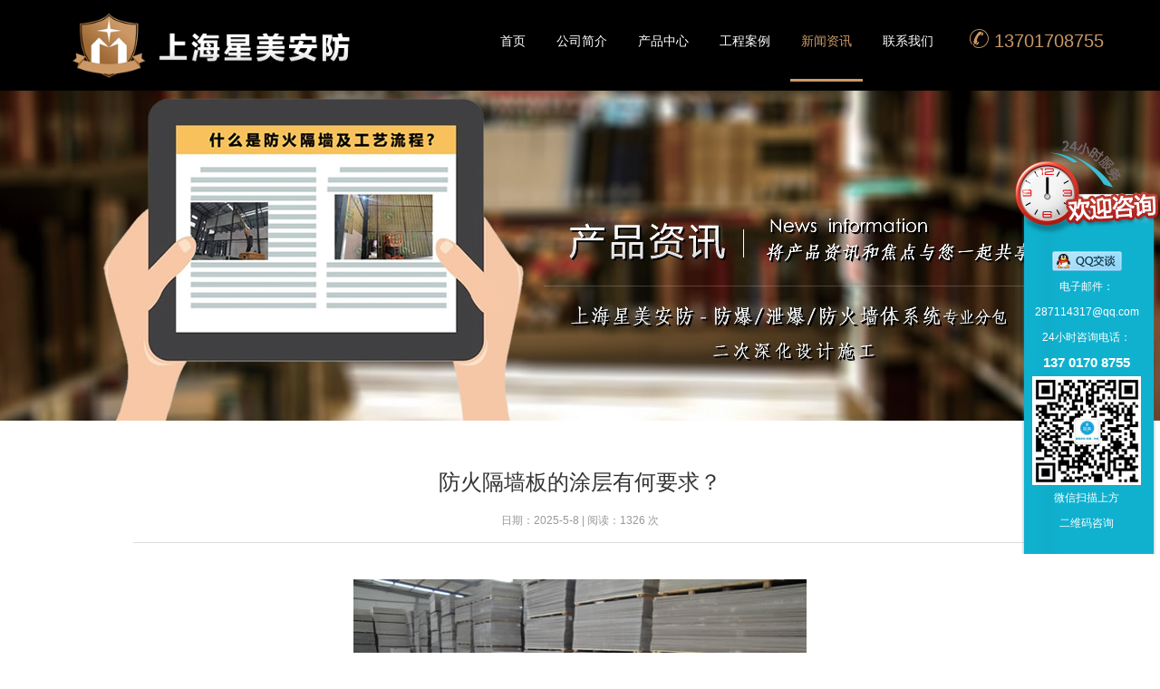

--- FILE ---
content_type: text/html
request_url: https://www.shanghaixingmei.com/Newsview.asp?-128.html
body_size: 4450
content:
<!DOCTYPE html>
<html lang="zh-CN">
<head>
<meta charset="gb2312">
<meta http-equiv="X-UA-Compatible" content="IE=edge,chrome=1">
<meta name="viewport" content="width=device-width, initial-scale=1.0, user-scalable=no">
<meta http-equiv="Cache-Control" content="no-transform" />
<meta http-equiv="Cache-Control" content="no-siteapp" />
<title>防火隔墙板的涂层有何要求？-上海星美安防工程有限公司</title>
<Meta name="Keywords" Content="防火隔墙板的涂层有何要求">
<Meta name="description" content="防火隔墙板的涂层是钢板抵抗大气和环境腐蚀的重要屏障和体现建筑色彩艺术的重要手段，建筑常用的彩色涂层种类有聚酯涂料、有机硅改性聚酯涂料、聚偏氟乙烯涂料等。">
<link rel="stylesheet" href="skin/css/bootstrap.min.css">
<link rel="stylesheet" href="skin/css/animate.min.css">
<link rel="stylesheet" href="skin/css/style.css">
</head>
	<body id="moar">
		<header class="navbar navbar-default navbar-fixed-top" role="navigation">
<div class="container"><div class="navbar-header"><button type="button" class="navbar-toggle" data-toggle="collapse" data-target=".navbar-collapse"> <span class="sr-only">Toggle navigation</span> <span class="icon-bar"></span> <span class="icon-bar"></span> <span class="icon-bar"></span> </button>
<h1 class="logo"><a class="navbar-brand" href="https://www.shanghaixingmei.com/">星美安防</a></h1></div>
<nav class="collapse navbar-right navbar-collapse" role="navigation">
<ul class="list-inline navbar-nav">
<li ><a href="https://www.shanghaixingmei.com/">首页</a></li>
<li ><a href="https://www.shanghaixingmei.com/AboutUs.asp">公司简介</a></li>
<li ><a href="https://www.shanghaixingmei.com/Product.asp">产品中心</a></li>
<li ><a href="https://www.shanghaixingmei.com/Case.asp">工程案例</a></li>
<li class="hover"><a href="https://www.shanghaixingmei.com/News.asp">新闻资讯</a></li>
<!--<li ><a href="https://www.shanghaixingmei.com/Qualifications.asp">企业资质</a></li>-->
<li ><a href="https://www.shanghaixingmei.com/ContactUs.asp">联系我们</a></li>
<li class="tel visible-lg-inline-block"><a><span class="icon-page-lianxi"></span> 13701708755</a></li>
</ul></nav></div></header>

		<!--end-->
		<section class="banner">
			<div class="banner-page" style="background-image:url(skin/images/news.jpg)"><img src="skin/images/banner-height-page.gif" class="center-block" alt="" /></div>
		</section>
		<!--end-->
		<section class="sx-jianju">
			<div class="container">
				<div class="row">
					<div class="col-xs-12 col-sm-12 col-md-10 col-lg-10 col-lg-offset-1 col-md-offset-1">
						<article class="content text-left">
<header class="text-center"><h2 class="title">防火隔墙板的涂层有何要求？</h2>
<p class="info">日期：2025-5-8 | 阅读：<span id="hits">1326</span> 次</p></header>
<p><p style="text-align:center;">
	<img src="../UpImgFile/2018/1-%E9%98%B2%E7%81%AB%E9%9A%94%E5%A2%99/i-1%E9%98%B2%E7%81%AB%E9%9A%94%E5%A2%99.jpg" alt="防火隔墙板" /> 
</p>
<p>
	&nbsp; &nbsp; &nbsp;<a href="https://www.shanghaixingmei.com/" target="_blank">防火隔墙</a>板在房屋建造上是经常可以使用到的，在这里说说关于防火隔墙板的涂层有哪些要求。<br />
&nbsp; &nbsp; &nbsp;防火隔墙板的涂层是钢板抵抗大气和环境腐蚀的重要屏障和体现建筑色彩艺术的重要手段，建筑常用的彩色涂层种类有聚酯涂料、有机硅改性聚酯涂料、聚偏氟乙烯涂料等。选择涂料的种类要根据用途、成型工艺、使用环境介质预期使用寿命、成本等因素来考虑，如气候、腐蚀性或化学介质、湿度等。目前较多使用的聚酯涂层彩板，它具有良好的综合室外耐久性和涂膜性，中等程度化学品性能，成品中等，一般配环氧涂料底漆，有良好的附着力。有特殊要求的重要建筑可采用聚偏非乙烯彩板，它具有最佳的室外耐久性、良好的柔韧性、涂料中选用耐久的颜料，可有良好的保色性能，但是价格较高。
</p></p>
<ul class="list-page"></ul>
							<hr>
							<!--end-->
							<div class="mulu">
								<p class="b-m-none" align="center">
<A  href=?-129.html title=上一条新闻><span class=icon-pre></span></a>
                            <a class="ml" href="News.asp" title="返回目录"><span class="icon-ml"></span></a>
                            <A  href=?-127.html title=下一条新闻><span class=icon-next></span></a>
 </p></div></article>
					</div>
				</div>
			</div>
		</section>
		<!--end-->
<footer class="foot text-center"><div class="addess"><div class="container"><div class="row">
						<div class="col-xs-12 col-sm-4 col-md-4 col-lg-4">
							<dl class="dl-horizontal list-unstyled">
								<dt><span class="icon-foot-addess"></span></dt>
								<dd><h3>中国&middot;上海市</h3>
									<p>嘉定区封周路655号14幢201室J</p></dd></dl></div>
						<div class="col-xs-12 col-sm-4 col-md-4 col-lg-4">
							<dl class="dl-horizontal list-unstyled">
								<dt><span class="icon-foot-tel"></span></dt>
								<dd><h3>24小时服务</h3><p>137 0170 8755</p></dd></dl></div>
						<div class="col-xs-12 col-sm-4 col-md-4 col-lg-4">
							<dl class="dl-horizontal list-unstyled">
								<dt><span class="icon-goutong"></span></dt>
								<dd><h3><a>电子邮箱：</a></h3><p>287114317@qq.com</p></dd></dl></div></div></div></div>
			<div class="copy container"><ul class="list-inline menu-kj list-paddingleft-2">
<li><a href="https://www.shanghaixingmei.com/AboutUs.asp">公司简介</a></li>
<li><a href="https://www.shanghaixingmei.com/Product.asp">产品中心</a></li>
<li><a href="https://www.shanghaixingmei.com/Case.asp">工程案例</a></li>
<li><a href="https://www.shanghaixingmei.com/News.asp">新闻资讯</a></li>
<li><a href="https://www.shanghaixingmei.com/Qualifications.asp">企业资质</a></li>
<li><a href="https://www.shanghaixingmei.com/ContactUs.asp">联系我们</a></li>
<li><a href="https://www.shanghaixingmei.com/sitemap.asp" target="_blank" title="">网站地图</a></li><li><a href="https://www.shanghaixingmei.com/sitemap.txt" target="_blank" title="">sitemap</a></li>
<li><a href="https://www.shanghaixingmei.com/">返回首页</a></li></ul>
				<p>Copyright &copy; 2019-2023 上海星美安防工程有限公司 版权所有 <span class="hidden-xs"> <a href="http://www.beian.miit.gov.cn" target="_blank" rel="nofollow">沪ICP备19046745号-1</a></span> Powered by <a href="http://www.a0511.cn/" target="_blank" rel="nofollow">a0511.cn</a><br>
                本站关键词：<a href="https://www.shanghaixingmei.com/">防爆墙</a>，<a href="https://www.shanghaixingmei.com/">泄爆墙</a>，<a href="https://www.shanghaixingmei.com/">抗爆墙</a>，<a href="https://www.shanghaixingmei.com/">4小时防火墙</a>，星美安防专注二次深化设计施工厂家 
<font color="#FF0000">本站总访问量：1421335 次</font></p>
				<ul class="list-inline kjcd"><img src="skin/images/erweima.png"><br>微信扫描上方二维码咨询</ul>
				<div class="well hidden-xs"> <div style="width:300px;margin:0 auto; padding:2px 0;"><a target="_blank" rel="nofollow" href="http://www.beian.gov.cn/portal/registerSystemInfo?recordcode=31011402008228" style="display:inline-block;text-decoration:none;height:20px;line-height:20px;"><img src="备案编号图标.png" style="float:left;"/><p style="float:left;height:20px;line-height:20px;margin: 0px 0px 0px 5px; color:#939393;">沪公网安备 31011402008228号</p></a></div></div>
				<div class="modal fade" id="foot-weixin" tabindex="-1" role="dialog" aria-labelledby="myweixin" aria-hidden="true">
					<div class="modal-dialog">
						<div class="modal-content text-center"><div class="modal-header">
								<button type="button" class="close" data-dismiss="modal"><span aria-hidden="true">&times;</span><span class="sr-only">Close</span></button>
								<h4 class="modal-title" id="myweixin">微信扫一扫，关注我们</h4></div>
							<div class="modal-body"> <img src="skin/images/weixin-pic.jpg" alt="微信公众号" />
								<p>打开微信，使用扫一扫即可关注我们。</p></div></div></div></div></div></footer>
		<!--end-->
<ul class="list-unstyled kefu visible-xs-block">
<li class="visible-xs-inline-block"><a href="tel:13701708755" title="拨打电话"><span class="icon-page-lianxi"></span></a></li>
<li><a class="gt" href="sms:13701708755" title="在线沟通" target="_blank"><span class="icon-goutong"></span></a></li>
<li><a id="top" class="top" href="javascript:;" title="回顶部"><span class="icon-top"></span></a></li></ul>
<!--end-->
<div class="myqqnone">
<div id="QQFloat" class="iqq">
<div style="height:104px;"><img src="skin/images/31_13699719401510.png" width="162" height="104"></div>
<div class="iqq1"><a target="_blank" href="http://wpa.qq.com/msgrd?v=3&amp;uin=287114317&amp;site=qq&amp;menu=yes" rel="nofollow"><img src="skin/images/qq.jpg" width="77" height="22" alt="QQ在线客服"></a><br />
电子邮件：<br />287114317@qq.com
<br /> 24小时咨询电话：<br />
<span>137 0170 8755</span><br /> 
<img src="skin/images/erweima.png" width="120" /><br />微信扫描上方<br />二维码咨询</div></div></div>
 <script type="text/javascript" src="QQ.js"></script>  
		<!--end-->
		<script src="skin/js/jquery.min.js"></script>
		<script src="skin/js/wow.min.js"></script>
		<script src="skin/js/base.js"></script>
		<script src="skin/js/sdcms.hits.js"></script>
		<script src="skin/js/bootstrap.min.js"></script>
		<script>
			wow = new WOW({
				animateClass: 'animated',
				offset: 100
			});
			wow.init();
			document.getElementById('moar').onclick = function() {
				var section = document.createElement('section');
				section.className = 'section--purple wow fadeInDown';
				this.parentNode.insertBefore(section, this);
			};
		</script>
		<script src="skin/js/fastclick.min.js"></script>
        <script type="text/javascript" src="skin/js/xm.js"></script>
	</body>
</html>

--- FILE ---
content_type: text/css
request_url: https://www.shanghaixingmei.com/skin/css/style.css
body_size: 9169
content:
@charset "UTF-8";
/*定义全局*/
li{ list-style:none;}
{margin:0;padding:0;}
body {
	margin: 0;
	padding: 0;
	font: 14px/200% "Hiragino Sans GB", \5FAE\8F6F\96C5\9ED1, Arial, Helvetica;
	color: #666;
	background-color: #fff
}
/*定义链接*/
a, a:link {
	color: #333;
	text-decoration: none
}
a:visited {
	color: #333
}
a:hover, a:focus {
	color: #c96;
	text-decoration: underline;
	outline: none;
	-moz-outline: none
}
a:active {
	color: #f30
}
/*定义表单*/
input, textarea {
	outline: none;
	-moz-outline: none
}
/*定义标题*/
h1, h2, h3, h4, h5, h6 {
	color: #333;
	font-weight: 500;
	line-height: 150%
}
/*定义图片*/
img {
	padding: 0;
	margin: 0;
	border: 0
}
img {
	height: auto;
	max-width: 100%;
	margin-left: auto;
	margin-right: auto
}
/*定义延迟*/
.news .dl-horizontal, .about .shuju figure, .case figure a figcaption, .comment-respond #submit, .banner p, .process figcaption, .kefu, .packages .tc-box, .navbar-brand, .navbar-default, .transition, .huodong, *:link, *:visited, *:hover, *:active, *:focus {
	-webkit-transition: all .2s linear;
	-moz-transition: all .2s linear;
	-o-transition: all .2s linear;
	transition: all .2s linear
}
/*定义背景通屏*/
.parallax {
	background-attachment: fixed!important;
	-webkit-transition: none;
	-moz-transition: none;
	-o-transition: none;
	transition: none
}
/*yanchi*/
.yanchi-1 {
	animation-delay: 0.1s
}
.yanchi-2 {
	animation-delay: 0.2s
}
.yanchi-3 {
	animation-delay: 0.3s
}
.yanchi-4 {
	animation-delay: 0.4s
}
.case .row div:nth-child(1) {
	animation-delay: 0.1s
}
.case .row div:nth-child(2) {
	animation-delay: 0.2s
}
.case .row div:nth-child(3) {
	animation-delay: 0.3s
}
.case .row div:nth-child(4) {
	animation-delay: 0.1s
}
.case .row div:nth-child(5) {
	animation-delay: 0.2s
}
.case .row div:nth-child(6) {
	animation-delay: 0.3s
}
.case .row div:nth-child(7) {
	animation-delay: 0.1s
}
.case .row div:nth-child(8) {
	animation-delay: 0.2s
}
.case .row div:nth-child(9) {
	animation-delay: 0.3s
}
.case .row div:nth-child(10) {
	animation-delay: 0.1s
}
.case .row div:nth-child(11) {
	animation-delay: 0.2s
}
.case .row div:nth-child(12) {
	animation-delay: 0.3s
}
.kehu .row figure:nth-child(1) {
	animation-delay: 0.1s
}
.kehu .row figure:nth-child(2) {
	animation-delay: 0.2s
}
.kehu .row figure:nth-child(3) {
	animation-delay: 0.3s
}
.kehu .row figure:nth-child(4) {
	animation-delay: 0.4s
}
.kehu .row figure:nth-child(5) {
	animation-delay: 0.5s
}
.kehu .row figure:nth-child(6) {
	animation-delay: 0.6s
}
.kehu .row figure:nth-child(7) {
	animation-delay: 0.1s
}
.kehu .row figure:nth-child(8) {
	animation-delay: 0.2s
}
.kehu .row figure:nth-child(9) {
	animation-delay: 0.3s
}
.kehu .row figure:nth-child(10) {
	animation-delay: 0.4s
}
.kehu .row figure:nth-child(11) {
	animation-delay: 0.5s
}
.kehu .row figure:nth-child(12) {
	animation-delay: 0.6s
}
.youshi .row div:nth-child(1) {
	animation-delay: 0.1s
}
.youshi .row div:nth-child(2) {
	animation-delay: 0.2s
}
.youshi .row div:nth-child(3) {
	animation-delay: 0.3s
}
.youshi .row div:nth-child(4) {
	animation-delay: 0.1s
}
.youshi .row div:nth-child(5) {
	animation-delay: 0.2s
}
.youshi .row div:nth-child(6) {
	animation-delay: 0.3s
}
.shuju div:nth-child(1) {
	animation-delay: 0.1s
}
.shuju div:nth-child(2) {
	animation-delay: 0.2s
}
.shuju div:nth-child(3) {
	animation-delay: 0.3s
}
.shuju div:nth-child(4) {
	animation-delay: 0.4s
}
.tixi .row div:nth-child(1) {
	animation-delay: 0.1s
}
.tixi .row div:nth-child(2) {
	animation-delay: 0.2s
}
.tixi .row div:nth-child(3) {
	animation-delay: 0.3s
}
.tixi .row div:nth-child(4) {
	animation-delay: 0.4s
}
.tixi .row div:nth-child(5) {
	animation-delay: 0.5s
}
.tixi .row div:nth-child(6) {
	animation-delay: 0.6s
}
.tixi .row div:nth-child(7) {
	animation-delay: 0.1s
}
.tixi .row div:nth-child(8) {
	animation-delay: 0.2s
}
.tixi .row div:nth-child(9) {
	animation-delay: 0.3s
}
.tixi .row div:nth-child(10) {
	animation-delay: 0.4s
}
.tixi .row div:nth-child(11) {
	animation-delay: 0.5s
}
.tixi .row div:nth-child(12) {
	animation-delay: 0.6s
}
.news .row div:nth-child(1) {
	animation-delay: 0.1s
}
.news .row div:nth-child(2) {
	animation-delay: 0.2s
}
.news .row div:nth-child(3) {
	animation-delay: 0.3s
}
.news .row div:nth-child(4) {
	animation-delay: 0.1s
}
.news .row div:nth-child(5) {
	animation-delay: 0.2s
}
.news .row div:nth-child(6) {
	animation-delay: 0.3s
}
.news .row div:nth-child(7) {
	animation-delay: 0.1s
}
.news .row div:nth-child(8) {
	animation-delay: 0.2s
}
.news .row div:nth-child(9) {
	animation-delay: 0.3s
}
.news .row div:nth-child(10) {
	animation-delay: 0.1s
}
.news .row div:nth-child(11) {
	animation-delay: 0.2s
}
.news .row div:nth-child(12) {
	animation-delay: 0.3s
}
.design div:nth-child(1) {
	animation-delay: 0.1s
}
.design div:nth-child(2) {
	animation-delay: 0.2s
}
.design div:nth-child(3) {
	animation-delay: 0.1s
}
.design div:nth-child(4) {
	animation-delay: 0.2s
}
.design div:nth-child(5) {
	animation-delay: 0.1s
}
.design div:nth-child(6) {
	animation-delay: 0.2s
}
.design div:nth-child(7) {
	animation-delay: 0.1s
}
.design div:nth-child(8) {
	animation-delay: 0.2s
}
/*gray*/
.grayscale {
	filter: url("data:image/svg+xml;utf8,<svg xmlns='http://www.w3.org/2000/svg'><filter id='grayscale'><feColorMatrix type='matrix' values='0.3333 0.3333 0.3333 0 0 0.3333 0.3333 0.3333 0 0 0.3333 0.3333 0.3333 0 0 0 0 0 1 0'/></filter></svg>#grayscale"); /* IE 6-9 */
	filter: gray;
	-webkit-filter: grayscale(100%);
}
.grayscale.grayscale-fade {
	-webkit-transition: -webkit-filter .5s;
}
.grayscale.grayscale-fade:hover {
	-webkit-filter: grayscale(0%);
	filter: none;
}
.grayscale-replaced.grayscale-fade svg {
	opacity: 1;
	-webkit-transition: opacity .5s ease;
	transition: opacity .5s ease;
}
.grayscale-replaced.grayscale-fade:hover svg {
	opacity: 0;
}
/*文本选择*/
::-moz-selection {
background:#c96;
color:#fff
}
::selection {
	background: #c96;
	color: #fff
}
/*背景固定*/
.pingpu-bg {
	background: no-repeat center top fixed;
	background-size: cover;
	-webkit-background-size: cover;
	-moz-background-size: cover;
	-o-background-size: cover;
	position: relative
}
.pingpu-bg {
	min-width: 1140px
}
.fixed {
	background-attachment: fixed
}
/*placeholder*/
::-webkit-input-placeholder, :-moz-placeholder, ::-moz-placeholder, :-ms-input-placeholder {
color:#ccc;
font-size:12px
}
/*内外补*/
.t-m-10 {
	margin-top: 10px
}
.t-m-20 {
	margin-top: 20px
}
.t-m-30 {
	margin-top: 30px
}
.t-m-40 {
	margin-top: 40px
}
.t-m-50 {
	margin-top: 50px
}
.t-m-60 {
	margin-top: 60px
}
.t-m-70 {
	margin-top: 70px
}
.b-m-10 {
	margin-bottom: 10px
}
.b-m-20 {
	margin-bottom: 20px
}
.b-m-30 {
	margin-bottom: 30px
}
.b-m-40 {
	margin-bottom: 40px
}
.b-m-50 {
	margin-bottom: 50px
}
.b-m-60 {
	margin-bottom: 60px
}
.b-m-70 {
	margin-bottom: 70px
}
.l-m-10 {
	margin-left: 10px
}
.l-m-20 {
	margin-left: 20px
}
.l-m-30 {
	margin-left: 30px
}
.l-m-40 {
	margin-left: 40px
}
.l-m-50 {
	margin-left: 50px
}
.l-m-60 {
	margin-left: 60px
}
.l-m-70 {
	margin-left: 70px
}
.r-m-10 {
	margin-right: 10px
}
.r-m-20 {
	margin-right: 20px
}
.r-m-30 {
	margin-right: 30px
}
.r-m-40 {
	margin-right: 40px
}
.r-m-50 {
	margin-right: 50px
}
.r-m-60 {
	margin-right: 60px
}
.r-m-70 {
	margin-right: 70px
}
.t-p-10 {
	padding-top: 10px
}
.t-p-20 {
	padding-top: 20px
}
.t-p-30 {
	padding-top: 30px
}
.t-p-40 {
	padding-top: 40px
}
.t-p-50 {
	padding-top: 50px
}
.t-p-60 {
	padding-top: 60px
}
.t-p-70 {
	padding-top: 70px
}
.b-p-10 {
	padding-bottom: 10px
}
.b-p-20 {
	padding-bottom: 20px
}
.b-p-30 {
	padding-bottom: 30px
}
.b-p-40 {
	padding-bottom: 40px
}
.b-p-50 {
	padding-bottom: 50px
}
.b-p-60 {
	padding-bottom: 60px
}
.b-p-70 {
	padding-bottom: 70px
}
.l-p-10 {
	padding-left: 10px
}
.l-p-20 {
	padding-left: 20px
}
.l-p-30 {
	padding-left: 30px
}
.l-p-40 {
	padding-left: 40px
}
.l-p-50 {
	padding-left: 50px
}
.l-p-60 {
	padding-left: 60px
}
.l-p-70 {
	padding-left: 70px
}
.r-p-10 {
	padding-right: 10px
}
.r-p-20 {
	padding-right: 20px
}
.r-p-30 {
	padding-right: 30px
}
.r-p-40 {
	padding-right: 40px
}
.r-p-50 {
	padding-right: 50px
}
.r-p-60 {
	padding-right: 60px
}
.r-p-70 {
	padding-right: 70px
}
.p-none {
	padding: 0
}
.m-none {
	margin: 0
}
.t-p-none {
	padding-top: 0
}
.b-p-none {
	padding-bottom: 0
}
.l-p-none {
	padding-left: 0
}
.r-p-none {
	padding-right: 0
}
.t-m-none {
	margin-top: 0
}
.b-m-none {
	margin-bottom: 0
}
.l-m-none {
	margin-left: 0
}
.r-m-none {
	margin-right: 0
}
/*清除内外补*/
.p-none {
	padding: 0!important
}
.m-none {
	margin: 0!important
}
.t-p-none {
	padding-top: 0!important
}
.b-p-none {
	padding-bottom: 0!important
}
.l-p-none {
	padding-left: 0!important
}
.r-p-none {
	padding-right: 0!important
}
.t-m-none {
	margin-top: 0!important
}
.b-m-none {
	margin-bottom: 0!important
}
.l-m-none {
	margin-left: 0!important
}
.r-m-none {
	margin-right: 0!important
}
/*ul-horizontal*/
@media (min-width:768px) {
.ul-horizontal li.left {
	float: left;
	width: 160px;
	overflow: hidden;
	clear: left;
	text-align: right;
	text-overflow: ellipsis;
	white-space: nowrap
}
.ul-horizontal li.right {
	margin-left: 190px
}
}
.ul-horizontal li.left, .ul-horizontal li.right {
	line-height: 250%
}
.ul-horizontal li.right:after, .ul-horizontal li.right:before {
	display: table;
	content: " "
}
.ul-horizontal li.right:after {
	clear: both
}
/*fonts*/
@font-face {
	font-family: 'icomoon';
	src: url('../fonts/icomoon.eot');
	src: url('../fonts/icomoon.eot') format('embedded-opentype'), url('../fonts/icomoon.ttf') format('truetype'), url('../fonts/icomoon.woff') format('woff'), url('../fonts/icomoon.svg') format('svg');
	font-weight: normal;
	font-style: normal
}
[class^="icon-"], [class*=" icon-"] {
font-family: 'icomoon' !important;
speak: none;
font-style: normal;
font-weight: normal;
font-variant: normal;
text-transform: none;
line-height: 1;
-webkit-font-smoothing: antialiased;
-moz-osx-font-smoothing: grayscale
}
.icon-more:before {
	content: "\e900"
}
.icon-office:before {
	content: "\e901"
}
.icon-ruanzhuang:before {
	content: "\e902"
}
.icon-ruodian:before {
	content: "\e903"
}
.icon-xiaofang:before {
	content: "\e904"
}
.icon-page-guanyu:before {
	content: "\e905"
}
.icon-page-lianxi:before {
	content: "\e906"
}
.icon-page-xitong:before {
	content: "\e907"
}
.icon-page-youshi:before {
	content: "\e908"
}
.icon-ml:before {
	content: "\e909"
}
.icon-next:before {
	content: "\e90a"
}
.icon-pre:before {
	content: "\e90b"
}
.icon-cailliao:before {
	content: "\e90c"
}
.icon-chengben:before {
	content: "\e90d"
}
.icon-fengshui:before {
	content: "\e90e"
}
.icon-foot-addess:before {
	content: "\e90f"
}
.icon-foot-map:before {
	content: "\e910"
}
.icon-foot-tel:before {
	content: "\e911"
}
.icon-goutong:before {
	content: "\e912"
}
.icon-qq:before {
	content: "\e913"
}
.icon-sheji:before {
	content: "\e914"
}
.icon-shouji:before {
	content: "\e915"
}
.icon-top:before {
	content: "\e916"
}
.icon-tuandui:before {
	content: "\e917"
}
.icon-weibo:before {
	content: "\e918"
}
.icon-weixin:before {
	content: "\e919"
}
.icon-yzspt:before {
	content: "\e91a"
}
.icon-zhaoming:before {
	content: "\e91b"
}
.icon-zhiliang:before {
	content: "\e91c"
}
.icon-sq:before {
	content: "\e91d"
}
/*全局标签*/
.red {
	color: #f66!important
}
.blue {
	color: #c96!important
}
.green {
	color: #089500!important
}
.font-12 {
	font-size: 12px!important
}
hr {
	margin: 30px 0;
	border: 0;
	border-top: 1px solid #ddd
}
hr.small {
	margin: 15px 0
}
hr.big {
	margin: 40px 0
}
.nowrap {
	white-space: nowrap;
	text-overflow: ellipsis;
	overflow: hidden;
	display: block
}
ul li p, ol li p {
	display: inline-block;
	margin: 0
}
/*home-title*/
.home-title {
	margin-bottom: 40px
}
.home-title.small {
	margin-bottom: 20px
}
@media (max-width:767px) {
.home-title {
	margin-bottom: 20px
}
}
.h-h2 {
	font-size: 24px;
	color: #333;
	line-height: 150%;
	margin: 0;
	padding: 0 20px
}
@media (min-width:767px) {
.h-h2:after, .h-h2:before {
	display: inline-block;
	height: 1px;
	background-color: #ddd;
	padding: 0;
	content: "";
	width: 100px;
	margin: 10px 15px
}
}
.m-sm, .m-sm2 {
	font-size: 12px;
	line-height: 150%;
	padding: 0 20px;
	margin-top: 5px;
	margin-bottom: 15px;
	text-transform : uppercase;
	color: #999
}
.m-sm-white, .m-sm-white2 {
	font-size: 12px;
	line-height: 150%;
	padding: 0 20px;
	margin-top: 5px;
	margin-bottom: 15px;
	text-transform : uppercase;
	color: #999
}
.m-sm2, .m-sm-white2 {
	font-size: 14px
}
/*.m-sm2 {font-size:16px;line-height:150%;padding:5px 20px 0 20px;text-transform : uppercase;color: #c96}*/
.h-h2-white {
	font-size: 24px;
	color: #fff;
	line-height: 150%;
	margin: 0;
	padding: 0 20px
}
@media (min-width:767px) {
.h-h2-white:after, .h-h2-white:before {
	display: inline-block;
	height: 1px;
	background-color: rgba(255,255,255,0.30);
	padding: 0;
	content: "";
	width: 100px;
	margin: 10px 15px
}
}
/*sx-jianju*/
.sx-jianju {
	padding-top: 50px;
	padding-bottom: 55px
}
.sx-jianju.x {
	padding-top: 40px;
	padding-bottom: 45px
}
@media (max-width:767px) {
.sx-jianju {
	padding-top: 40px;
	padding-bottom: 35px
}
}
/*menu*/
.menu-kj li+li::before {
	padding: 0 12px 0 2px;
	color: #ccc;
	content: "|\00a0"
}
.menu-kj li a {
	color: #666
}
.menu-kj li a:hover, .menu-kj li.active a {
	text-decoration: underline;
	color: #c96
}
.menu-kj2 {
	margin-bottom: 60px
}
.menu-kj2 li {
	padding: 0 15px
}
.menu-kj2 li a {
	font-size: 14px;
	color: #666
}
.menu-kj2 li a:hover {
	color: #c96
}
.menu-kj2 li.active a {
	display: block;
	color: #fff;
	background-color: #c96;
	padding: 3px 15px 1px 15px
}
.menu-kj2 li.hover a {
	display: block;
	background-color: #eee;
	padding: 3px 15px 1px 15px
}
/*btn*/
a.btn-center, a.btn-center-white {
	text-align: center;
	font-size: 12px;
	padding: 4px 50px 2px 50px;
	margin: 10px 10px 0 10px;
	color: #c96;
	border: 1px solid #c96;
	display: inline-block
}
a.btn-center-white {
	background-color: #c96;
	color: #fff;
	border: 1px solid rgba(255,255,255,0.50)
}
a.btn-center:hover, a.btn-center-white:hover, a.btn-center.hover {
	background-color: #c96;
	border: 1px solid #c96;
	color: #fff;
	text-decoration: none
}
a.btn-center-white:hover {
	border: 1px solid #fff
}
@media (max-width:767px) {
a.btn-center {
	margin: 15px 10px 0 10px;
	padding: 4px 20px 2px 20px
}
}
/*header*/
.navbar-default {
	padding: 0;
	background-color: #000;
	border-bottom: 0px solid rgba(255,255,255,0);
	-webkit-transition: all .25s linear;
	-moz-transition: all .25s linear;
	-o-transition: all .25s linear;
	transition: all .25s linear;
	-webkit-box-shadow: 0 0 10px rgba(0, 0, 0, .1);
	box-shadow: 0 0 10px rgba(0, 0, 0, .1)
}
.navbar-default .navbar-toggle:hover {
	background-color: #fff
}
.navbar {
	margin-bottom: 0;
	max-height: 100px
}
@media (max-width:767px) {
.navbar, .navbar .navbar-header {
	margin-bottom: 0;
	max-height: 100px
}
}
/*logo*/
.logo {
	margin: 0;
	padding: 0;
	display: inline-block
}
.navbar-brand {
	width: 380px;
	height: 100px;
	background: url(../images/logo-new.png) no-repeat center top;
	background-size: auto 80px;
	text-indent: -9999px;
	overflow: hidden;
	display: block;
	font-size: 14px;
	padding: 0 0px;
	margin: 13px 0
}
.navbar-brand {
	margin-left: 0 !important
}
@media (max-width:767px) {
.navbar-brand {
	width: 305px;
	height: 100px;
	background-image: url(../images/logo-new.png);
	background-size: auto 55px
}
.navbar-default .navbar-toggle {
	padding: 4px;
	margin-top: 14px;
	margin-bottom: 0;
	border-color: #ccc
}
.navbar-default .navbar-toggle:hover {
	background: transparent
}
.navbar-default .navbar-toggle .icon-bar {
	background-color: #ccc
}
}
/*nav*/
.navbar-default .navbar-nav li {
	position: relative;
	margin: 0 5px;
	padding-right: 0;
	padding-left: 0
}
.navbar-default .navbar-nav li.tel {
	margin-left: 10px; 
}
.navbar-default .navbar-nav li.tel span {
	font-size: 22px
}
.navbar-default .navbar-nav li.tel a {
	color: #c96; font-size:20px;
}
.navbar-default .navbar-nav li a:before {
	display: block;
	content: '';
	width: 0;
	transition: .2s;
	-webkit-transition: .2s;
	-moz-transition: .2s;
	-ms-transition: .2s;
	-o-transition: .2s;
	height: 100%;
	position: absolute;
	top: 0;
	left: 0;
	border-bottom: 3px solid #c96;
	z-index: -1
}
.navbar-default .navbar-nav li a:hover:before {
	width: 100%
}
.navbar-default .navbar-nav li.hover a:before {
	width: 100%;
	border-bottom: 3px solid #c96
}
.navbar-default .navbar-nav li a {
	font-size: 14px;
	line-height: 90px;
	display: block;
	padding: 0;
	margin: 0 12px;
	color: #fff
}
@media (max-width:1000px) {
.navbar-default .navbar-nav li a {
	margin: 0 50px
}
}
.navbar-default .navbar-nav li a:hover, .navbar-default .navbar-nav li.hover a {
	text-decoration: none;
	color: #c96;
	background-color: rgba(255,255,255,0)
}
@media (max-width:767px) {
.navbar-default .navbar-nav {
	float: inherit !important
}
.navbar-default .navbar-nav li {
	display: block
}
.navbar-default .navbar-nav li a {;
	padding: 0;
	color: #fff !important;
	line-height: 50px;
	text-decoration: none;
	border-bottom: 1px solid hsla(0,0%,100%,0.20)
}
.navbar-default .navbar-collapse {
	background-color: #c96;
	border-width: 0
}
}
/*owl-carousel.2.2.1.css*/
div.owl-stage-outer.owl-height {
	height: 100%!important
}
.owl-carousel {
	display: none;
	width: 100%;
	-webkit-tap-highlight-color: transparent;
	position: relative;
	z-index: 1
}
.owl-carousel .owl-stage {
	position: relative;
	-ms-touch-action: pan-Y;
	-moz-backface-visibility: hidden
}
.owl-carousel .owl-stage:after {
	content: ".";
	display: block;
	clear: both;
	visibility: hidden;
	line-height: 0;
	height: 0
}
.owl-carousel .owl-stage-outer {
	position: relative;
	overflow: hidden;
	-webkit-transform: translate3d(0, 0, 0)
}
.owl-carousel .owl-item, .owl-carousel .owl-wrapper {
	-webkit-backface-visibility: hidden;
	-moz-backface-visibility: hidden;
	-ms-backface-visibility: hidden;
	-webkit-transform: translate3d(0, 0, 0);
	-moz-transform: translate3d(0, 0, 0);
	-ms-transform: translate3d(0, 0, 0)
}
.owl-carousel .owl-item {
	position: relative;
	min-height: 1px;
	float: left;
	-webkit-backface-visibility: hidden;
	-webkit-tap-highlight-color: transparent;
	-webkit-touch-callout: none
}
.owl-carousel .owl-item img {
	display: block;
	max-width: 100%;
}
.owl-carousel .owl-dots.disabled, .owl-carousel .owl-nav.disabled {
	display: none
}
.owl-carousel .owl-dot, .owl-carousel .owl-nav .owl-next, .owl-carousel .owl-nav .owl-prev {
	cursor: pointer;
	cursor: hand;
	-webkit-user-select: none;
	-khtml-user-select: none;
	-moz-user-select: none;
	-ms-user-select: none;
	user-select: none
}
.owl-carousel.owl-loaded {
	display: block
}
.owl-carousel.owl-loading {
	opacity: 0;
	display: block
}
.owl-carousel.owl-hidden {
	opacity: 0
}
.owl-carousel.owl-refresh .owl-item {
	visibility: hidden
}
.owl-carousel.owl-drag .owl-item {
	-webkit-user-select: none;
	-moz-user-select: none;
	-ms-user-select: none;
	user-select: none
}
.owl-carousel.owl-grab {
	cursor: move;
	cursor: grab
}
.owl-carousel.owl-rtl {
	direction: rtl
}
.owl-carousel.owl-rtl .owl-item {
	float: right
}
.no-js .owl-carousel {
	display: block
}
.owl-carousel .animated {
	animation-duration: 1s;
	animation-fill-mode: both
}
.owl-carousel .owl-animated-in {
	z-index: 0
}
.owl-carousel .owl-animated-out {
	z-index: 1
}
.owl-carousel .fadeOut {
	animation-name: fadeOut
}
@keyframes fadeOut {
0% {
opacity:1
}
to {
	opacity: 0
}
}
.owl-height {
	transition: height .5s ease-in-out
}
.owl-carousel .owl-item .owl-lazy {
	opacity: 0;
	transition: opacity .4s ease
}
.owl-carousel .owl-item img.owl-lazy {
	transform-style: preserve-3d
}
.owl-carousel .owl-video-wrapper {
	position: relative;
	height: 100%;
	background: #000
}
.owl-carousel .owl-video-play-icon {
	position: absolute;
	height: 5pc;
	width: 5pc;
	left: 50%;
	top: 50%;
	margin-left: -40px;
	margin-top: -40px;
	background: url(../images/owl.video.play.png) no-repeat;
	cursor: pointer;
	z-index: 1;
	-webkit-backface-visibility: hidden;
	transition: transform .1s ease
}
.owl-carousel .owl-video-play-icon:hover {
	transform: scale(1.3, 1.3)
}
.owl-carousel .owl-video-playing .owl-video-play-icon, .owl-carousel .owl-video-playing .owl-video-tn {
	display: none
}
.owl-carousel .owl-video-tn {
	opacity: 0;
	height: 100%;
	background-position: center center;
	background-repeat: no-repeat;
	background-size: contain;
	transition: opacity .4s ease
}
.owl-carousel .owl-video-frame {
	position: relative;
	z-index: 1;
	height: 100%;
	width: 100%
}
/*owl-carousel.2.2.1.theme.css*/
.owl-theme .owl-nav {
	margin-top: 10px;
	text-align: center;
	-webkit-tap-highlight-color: transparent
}
.owl-theme .owl-nav [class*=owl-] {
	color: #FFF;
	font-size: 14px;
	margin: 5px;
	padding: 4px 7px;
	background-color: #D6D6D6;
	display: inline-block;
	cursor: pointer;
	border-radius: 3px
}
.owl-theme .owl-nav [class*=owl-]:hover {
	background-color: #869791;
	color: #FFF;
	text-decoration: none
}
.owl-theme .owl-nav .disabled {
	opacity: .5;
	cursor: default
}
.owl-theme .owl-nav.disabled+.owl-dots {
	margin-top: 10px
}
.owl-theme .owl-dots {
	text-align: center;
	-webkit-tap-highlight-color: transparent
}
.owl-theme .owl-dots .owl-dot {
	display: inline-block;
	zoom: 1
}
.owl-theme .owl-dots .owl-dot span {
	width: 10px;
	height: 10px;
	margin: 5px 7px;
	background-color: #D6D6D6;
	display: block;
	-webkit-backface-visibility: visible;
	transition: opacity .2s ease;
	border-radius: 30px
}
.owl-theme .owl-dots .owl-dot.active span, .owl-theme .owl-dots .owl-dot:hover span {
	background-color: #869791
}
/*banner*/
.banner {
	background: #111;
	margin-top: 64px
}
@media (max-width:767px) {
.banner {
	margin-top: 54px
}
}
.banner .owl-theme .item {
	background-repeat: no-repeat!important;
	background-size: auto 100%!important;
	background-position: center top!important
}
.banner .owl-theme .item img {
	padding: 0 15px
}
/*banner-prev-nav*/
.banner .owl-theme .owl-nav {
	margin-top: 0;
	text-align: center;
	-webkit-tap-highlight-color: transparent
}
.banner .owl-theme .owl-nav [class*=owl-] {
	color: #FFF;
	font-size: 14px;
	padding: 0;
	background-color: #1a1a1a;
	display: inline-block;
	cursor: pointer;
	border-radius: 50%;
	text-indent: -9999px;
	background: #1a1a1a url(../images/slider-arrow.png) 0 0 no-repeat;
	overflow: hidden;
	width: 50px;
	height: 50px;
	position: absolute;
	left: 3%;
	top: 50%;
	margin: -25px 10px 0 10px;
	filter: alpha(opacity=0);
	opacity: .0
}
@media (min-width:1200px) {
.banner .owl-theme .owl-nav [class*=owl-] {
	margin-top: -25px
}
}
.banner .owl-theme .owl-nav .owl-next {
	left: auto;
	right: 3%;
	background-position: -50px 0
}
.banner .owl-theme .owl-nav [class*=owl-]:hover {
	background-color: #000;
	color: #FFF;
	text-decoration: none
}
.banner .owl-theme:hover .owl-nav [class*=owl-] {
	filter: alpha(opacity=80);
	opacity: .8
}
.banner .owl-theme .owl-nav .disabled {
	opacity: .5;
	cursor: default
}
.banner .owl-theme .owl-nav.disabled+.owl-dots {
	margin-top: 0
}
/*banner-prev-dots*/
.banner .owl-theme .owl-dots {
	text-align: center;
	-webkit-tap-highlight-color: transparent;
	width: 100%;
	position: absolute;
	z-index: 1;
	bottom: 0;
	left: 0;
	height: 94px;
	text-align: center
}
.banner .owl-theme .owl-dots .owl-dot {
	display: inline-block;
	zoom: 1
}
.banner .owl-theme .owl-dots .owl-dot span {
	width: 40px;
	height: 2px;
	margin: 5px;
	background-color: #fff;
	display: block;
	-webkit-backface-visibility: visible;
	transition: opacity .2s ease;
	border-radius: 0
}
.banner .owl-theme .owl-dots .owl-dot.active span, .banner .owl-theme .owl-dots .owl-dot:hover span {
	background-color: #c96
}
/*banner-bc*/
.banner-bc {
	background-image: url(../images/bc.jpg);
	z-index: 9;
	height: 30px;
	background-position: center top;
	background-repeat: no-repeat;
	position: relative;
	margin-top: -30px
}
@media (max-width:767px) {
.banner .owl-theme .owl-dots {
	height: 34px
}
.banner .owl-theme .owl-nav, .banner-bc {
	display: none
}
}
/*case*/
.case {
	background-color: #222
}
.case .row figure {
	margin-bottom: 40px
}
.case figure a {
	position: relative;
	width: 100%;
	height: 100%;
	display: block;
	text-decoration: none;
	transition: All 0.2s ease-in-out;
	-webkit-transition: All 0.2s ease-in-out
}
.case figure:hover a {
	transform: scale(1.05);
	-webkit-transform: scale(1.05)
}
.case figure a figcaption {
	display: block;
	background-color: #333;
	margin: 0 auto
}
@media (min-width:1200px) {
.case figure a {
	width: 340px
}
.case.team-show figure a {
	width: auto
}
}
.case figure a figcaption h3 {
	white-space: nowrap;
	text-overflow: ellipsis;
	overflow: hidden;
	font-size: 16px;
	color: #fff;
	margin: 0;
	padding: 20px 30px 18px 30px;
	text-align: left
}
@media (max-width:767px) {
.case figure a figcaption h3 {
	padding: 20px 10px 18px 10px
}
}
.case figure a figcaption h3 span {
	display: block;
	margin-top: 5px;
	font-size: 12px;
	color: #999
}
.case figure:hover a figcaption {
	background-color: #c96
}
.case figure:hover a figcaption h3 span {
	color: #e1c6ad
}
/*kehu*/
.kehu {
	background-color: #fff
}
.kehu .row figure {
	margin-bottom: 30px
}
/*team*/
.team {
	background-color: #222
}
/*team-box*/
.team-box {
	text-align: left;
	background-color: #333;
	margin: 70px auto 60px auto
}
.team-box .owl-theme {
	margin: -30px auto
}
.team-box .owl-theme .owl-dots {
	position: absolute;
	left: 50%;
	margin-left: -100px
}
.team-box .owl-theme .owl-dots span {
	width: 40px;
	height: 2px;
	margin: 5px
}
.team-box .owl-theme .owl-dots .active span {
	background-color: #c96
}
.team-box .owl-theme .owl-nav .owl-prev, .team-box .owl-theme .owl-nav .owl-next {
	position: absolute;
	right: 0;
	bottom: -10px;
	margin-top: -25px;
	margin-right: 0;
	height: 48px;
	width: 50px;
	background-color: #c96;
	border-radius: 0;
	background-image: url(../images/slider-arrow.png);
	background-repeat: no-repeat;
	background-position: right center;
	text-indent: -9999px;
	overflow: hidden
}
.team-box .owl-theme .owl-nav .owl-prev {
	background-color: #111;
	background-position: left center;
	margin-right: 50px
}
.team-box dl {
	margin-bottom: 0
}
.team-box dt {
	max-width: 262px;
	width: 262px
}
.team-box dd {
	line-height: 200%;
	padding: 40px 60px 0 300px;
	margin-left: 0
}
.team-box dd p {
	color: #999
}
.team-box dd h3 {
	font-size: 18px;
	color: #c96;
	margin: 30px 0 15px 0
}
.team-box dd h3 a {
	color: #c96
}
.team-box dd h3 small {
	font-size: 14px;
	margin-left: 10px;
	color: #fff
}
@media (max-width:767px) {
.team-box dt {
	max-width: 100%;
	width: 100%;
	text-align: center
}
.team-box dd {
	padding: 0;
	border: 0;
	text-align: center
}
.team-box {
	margin-bottom: 70px
}
.team-box .owl-theme {
	margin-bottom: 0;
	padding-bottom: 20px
}
.team-box .owl-theme .owl-nav .owl-prev, .team-box .owl-theme .owl-nav .owl-next {
	bottom: -30px
}
}
.team-page figure a figcaption h3 small {
	color: #fff;
	font-size: 14px;
	display: block;
	margin-top: 5px
}
/*team-page*/
.team-page .team-box {
	margin: 0px auto 0px auto;
	background-color: #222
}
.team-page .team-box dl {
	margin-bottom: 40px
}
.team-page .team-box dt {
	max-width: 200px;
	width: 200px
}
.team-page .team-box dd {
	transition: All 0.2s ease-in-out;
	-webkit-transition: All 0.2s ease-in-out;
	line-height: 200%;
	padding: 10px 30px 0 240px;
	border: 1px solid #333;
	margin-left: 0
}
.team-page .team-box dd:hover {
	background-color: #111
}
@media (max-width:767px) {
.team-page .team-box dt {
	max-width: 100%;
	width: 100%;
	text-align: center
}
.team-page .team-box dd {
	padding: 0;
	border: 0;
	text-align: center
}
.team-page .team-box {
	margin-bottom: 0
}
}
/*youshi*/
.youshi {
	background-color: #fff
}
.youshi dl {
	margin: 10px 0 20px 0
}
.youshi dl dd p {
	margin-bottom: 0;
	max-height: 50px
}
.youshi dl dd {
	text-align: left;
	color: #666
}
.youshi dl dd h3 {
	color: #333;
	margin: 0 0 10px 0;
	font-size: 18px
}
.youshi dl dd h3 a {
	color: #fff
}
.youshi dl dt {
	width: 100px
}
.youshi dl dd {
	margin-left: 130px;
	line-height: 180%
}
@media (max-width:767px) {
.youshi dl dt {
	float: left
}
}
/*tixi*/
.tixi {
	background-color: #222
}
.tixi .system figure {
	margin: 0 auto;
	transition: All 0.2s ease-in-out;
	-webkit-transition: All 0.2s ease-in-out
}
@media (min-width:768px) {
.tixi .system figure {
	padding: 10px
}
}
@media (max-width:767px) {
.tixi .system figure {
	margin-bottom: 10px
}
}
.tixi .system figure:hover {
	transform: scale(1.05);
	-webkit-transform: scale(1.1)
}
.tixi .system figure span {
	font-size: 38px;
	color: #c96
}
.tixi .system figure h3 {
	font-size: 14px;
	color: #ccc;
	margin: 10px 0 0 0;
	white-space: nowrap;
	text-overflow: ellipsis;
	overflow: hidden;
	display: block
}
.tixi .system figure p {
	color: #999;
	margin: 0
}
.tixi .system figure p.ico {
	height: 72px;
	width: 72px;
	margin: 0 auto;
	margin-bottom: 5px;
	border-radius: 50%;
	color: #fff;
	padding-top: 18px;
	transition: All 0.2s ease-in-out;
	-webkit-transition: All 0.2s ease-in-out
}
.tixi .system figure:hover p.ico {
	background-color: #c96
}
.tixi .system figure:hover span {
	font-size: 36px;
	color: #fff
}
.tixi .system figure {
	transition: All 0.2s ease-in-out;
	-webkit-transition: All 0.2s ease-in-out
}
/*about*/
.about {
	background-color: #000;
	background-image: url(../images/about-bg.jpg);
	background-repeat: no-repeat;
	background-position: center top
}
.about .home-title {
	margin-bottom: 30px
}
.about p {
	color: #999; 
}
.about p.hg-4 {
	color: #ccc
}
.about .shuju {
	margin: 30px 0
}
.about .shuju figure {
	width: 140px;
	height: 140px;
	margin: 0 auto;
	border-radius: 50%;
	border: 2px solid rgba(255,255,255,0.50)
}
.about .shuju figure:hover {
	transform: scale(1.05);
	-webkit-transform: scale(1.05);
	background-color: #c96;
	border: 2px solid #c96
}
.about .shuju figure h3 {
	font-size: 20px;
	margin: 30px 0 0 0;
	color: #fff
}
.about .shuju figure:hover h3, .about .shuju figure:hover p {
	color: #fff
}
@media (max-width:767px) {
.about .shuju {
	margin: 30px 0 0 0
}
.about .shuju figure {
	margin-bottom: 20px
}
}
/*news*/
.news {
	background-color: #fff
}
.news .dl-horizontal {
	margin: 0 0 30px 0
}
.news .dl-horizontal dt {
	font-size: 20px;
	color: #c96;
	font-weight: normal;
	text-align:right;
	width: 60px;
	float: left
}
.news .dl-horizontal dt span {
	display: block;
	font-size: 12px;
	color: #ccc
}
.news .dl-horizontal dd {
	text-align: left;
	padding-left: 20px;
	margin-left: 80px;
	border-left: 1px solid #ddd
}
.news .dl-horizontal dd h3 {
	font-size: 18px;
	margin: 0 0 10px 0;
	white-space: nowrap;
	text-overflow: ellipsis;
	overflow: hidden
}
.news .dl-horizontal dd h3 a {
	color: #c96
}
.news .dl-horizontal dd h3 a:hover {
	color: #c96
}
.news .dl-horizontal dd p {
	line-height: 180%;
	margin-bottom: 0; height:70px;
	overflow: hidden;
}
@media (min-width:1200px) {
.news .dl-horizontal dd p {
	min-height: 56px
}
}
@media (min-width:319px) and (max-width:999px) {
.news .dl-horizontal {
	padding: 0 0 20px 0;
	border-bottom: 1px solid #ddd;
	margin-top: 20px;
	margin-bottom: 10px
}
.news .dl-horizontal:hover {
	background-color: transparent
}
.news .dl-horizontal dt {
	display: none
}
.news .dl-horizontal dd {
	margin-left: 0;
	border: 0;
	text-align: center
}
}
.news-page {
	background-color: transparent
}
.news-page .dl-horizontal {
	margin-bottom: 20px;
	margin-top: 20px
}
/*foot*/
.foot {
	background-color: #111;
	color: #999
}
.foot ul {
	margin: 0
}
.addess {
	transition: All 0.2s ease-in-out;
	-webkit-transition: All 0.2s ease-in-out;
	padding: 40px 0 20px 0
}
.addess .dl-horizontal {
	margin: 0 auto;
	border-right: 1px solid #333
}
@media (min-width:1199px) {
.addess .dl-horizontal {
	padding: 0 30px
}
}
.addess .row div:last-child .dl-horizontal {
	border-right: 0
}
.addess .dl-horizontal dt {
	font-size: 24px;
	width: 28px;
	text-align: left
}
.addess .dl-horizontal dd {
	margin-left: 44px;
	line-height: 200%;
	text-align: left;
}
.addess .dl-horizontal dd h3 {
	margin: 0 0 2px 0;
	font-size: 14px;
	color: #fff
}
.addess .dl-horizontal dd h3 a {
	color: #fff
}
.addess .dl-horizontal dd p {
	margin-bottom: 0;
	font-size: 12px
}
.foot .menu-kj {
	border-top: 1px solid #333;
	display: block;
	padding-top: 20px;
	margin-bottom: 2px
}
.foot .menu-kj li+li::before {
	color: #666
}
.foot .menu-kj a {
	color: #999
}
.foot .menu-kj a:hover {
	color: #c96
}
.foot .kjcd {
	margin-bottom: 5px
}
.foot .kjcd li {
	width: 38px;
	height: 38px;
	font-size: 18px;
	background-color: #c96;
	line-height: 38px;
	border-radius: 50%;
	margin: 5px
}
.foot .kjcd li a {
	color: #fff;
	text-decoration: none
}
.foot .kjcd li.qq {
	background-color: #00deff
}
.foot .kjcd li.weixin {
	background-color: #21e700
}
.foot .kjcd li.weibo {
	background-color: #d92d2d
}
.foot .ico {
	margin: 15px 0
}
/*copy*/
.copy {
	padding: 0;
	font-size: 12px
}
.copy a {
	color: #999
}
.copy a:hover {
	color: #c96
}
/*phone*/
@media (max-width:767px) {
.foot {
	padding: 0 0 40px 0
}
.addess {
	padding: 40px 0 0 0
}
.addess .dl-horizontal {
	border-right: 0;
	padding: 0 0 20px 0;
	margin-bottom: 25px;
	border-bottom: 1px solid #333
}
.addess .dl-horizontal dt {
	float: left
}
.addess .row div:last-child .dl-horizontal {
	border-bottom: 0;
	margin-bottom: 0;
	padding-bottom: 0
}
.copy {
	padding-top: 30px
}
}
/*内页banner*/
.banner-page {
	background: no-repeat center bottom;
	background-size: auto 100%
}
@media (max-width:767px) {
.banner-page img {
	/*min-height: 200px*/
}
}
/*content*/
.content header .title {
	font-size: 24px;
	color: #333;
	margin: 0 0 10px 0
}
.content header .info {
	font-size: 12px;
	color: #999;
	padding: 0 0 10px 0;
	margin: 0 0 40px 0;
	border-bottom: 1px solid #ddd
}
.content header .info small {
	height: 12px;
	margin-right: 20px
}
.content p, .content h2, .content h3, .content h4, .content h5, .content h6 {
	margin-bottom: 20px
}
.content h2 {
	font-size: 24px
}
.content h3 {
	font-size: 20px
}
.content h4 {
	font-size: 16px
}
.content h5 {
	font-size: 14px
}
.content h6 {
	font-size: 12px
}
.content .mulu p {
	color: #ddd
}
.content .mulu {
	font-size: 32px;
	color: #999;
	margin-top: 30px
}
.content .mulu a {
	display: inline-block;
	cursor: pointer;
	color: #999;
	text-decoration: none;
	margin: 0 2px
}
.content .mulu a:hover {
	color: #c96
}
/*team-case*/
.case-page .menu-kj2 li a {
	color: #fff
}
.case-page .menu-kj2 li a:hover {
	color: #c96
}
.case-page .menu-kj2 li.active a {
	color: #fff
}
.case.team-show {
	background-color: #fff
}
.case.team-show .row > div {
	margin-bottom: 0
}
.case.team-show .row figure {
	margin-bottom: 15px;
	margin-top: 15px
}
.case.team-show .row figure a figcaption h3 {
	top: 20%
}
.al-team {
	text-align: left;
	max-width: 202px;
	background-color: #fff;
	margin: 0 auto;
	border: 1px solid #eee;
	padding: 10px 15px
}
.al-team dl {
	margin-bottom: 0
}
.al-team dl dt {
	width: 50px;
	float: left
}
.al-team dl dd {
	margin-left: 65px
}
.al-team img {
	max-width: 50px;
	max-height: 50px
}
.al-team figure {
	text-align: center
}
.al-team h3 {
	font-size: 14px!important;
	margin: 4px 0 4px 0!important
}
.al-team p {
	margin: 0!important
}
/*design*/
.design figure {
	background-color: #000;
	padding: 40px;
	margin-bottom: 30px
}
@media (max-width:767px) {
.design figure {
	padding: 30px 40px
}
}
.design figure h3, .design figure p {
	color: #fff;
	white-space: nowrap;
	text-overflow: ellipsis;
	overflow: hidden;
	display: block
}
.design figure:hover h3, .design figure:hover p {
	color: #c96
}
.design figure h3 {
	margin: 20px 0 8px 0
}
.design figure p.hg-2 {
	margin-bottom: 12px
}
.design figure a {
	text-decoration: none
}
.design figure p span {
	font-size: 30px
}
/*内容页*/
@media (max-width:767px) {
.gs-pic div {
	margin-bottom: 20px
}
}
.wenhua {
	color: #fff;
	height: 180px;
	background: url(../images/wenbua-bg.jpg) no-repeat center top;
	padding: 40px 20px
}
.wenhua h3 {
	color: #fff;
	margin: 8px 0 5px 0
}
.wenhua p {
	margin-bottom: 0
}
p .wenhua-btn {
	width: 40px;
	height: 40px;
	background: url(../images/wenhua-btn.png) no-repeat center top;
	text-indent: -9999px;
	overflow: hidden;
	display: block;
	margin: -20px auto 0 auto
}
.wenhua .owl-dots {
	margin-top: 0
}
.wenhua .owl-dots .active span, .wenhua .owl-dots span:hover {
	background-color: transparent!important;
	border: 1px solid #fff
}
.wenhua .owl-dots .owl-dot span {
	background-color: #c96
}
.more-menu {
	border-top: 1px solid #ddd;
	margin-top: 40px
}
.more-menu figure {
	border: 1px solid #eee;
	padding: 30px 20px;
	margin-top: 40px;
	background-color: #fff
}
@media (max-width:767px) {
.more-menu {
	padding-top: 10px
}
.more-menu figure {
	margin-top: 30px
}
}
.more-menu figure:hover {
	background-color: #c96;
	border: 1px solid #c96
}
.more-menu figure a {
	text-decoration: none
}
.more-menu figure span {
	font-size: 36px;
	color: #c96
}
.more-menu figure:hover span, .more-menu figure:hover h3 {
	color: #fff
}
.more-menu figure h3 {
	color: #c96;
	font-size: 14px;
	margin: 5px 0 0 0
}
.page-lianxi .wygt a {
	width: 50px;
	height: 50px;
	border-radius: 50%;
	padding-top: 12px;
	margin: 0 10px;
	display: inline-block;
	background-color: #c96;
	color: #fff;
	text-decoration: none;
	font-size: 24px
}
@media (min-width:768px) {
.page-lianxi .row div:nth-child(1), .page-lianxi .row div:nth-child(2) {
	border-right: 1px solid #ddd
}
}
.page-service hr, .page-design hr {
	margin-bottom: 50px
}
.page-service .row h3, .page-design .row h3 {
	margin-top: 0
}
@media (min-width:1200px) {
.page-service .left .col-lg-7 h3, .page-service .left .col-lg-7 p, .page-design .left .col-lg-7 h3, .page-design .left .col-lg-7 p {
	margin-left: 40px
}
.page-service .right .col-lg-7 h3, .page-service .right .col-lg-7 p, .page-design .right .col-lg-7 h3, .page-design .right .col-lg-7 p {
	margin-right: 40px
}
}
@media (min-width:768px) and (max-width:1199px) {
.page-service, .page-design {
	text-align: left
}
.page-service .row .col-md-7 h3, .page-service .row .col-md-7 p, .page-design .row .col-md-7 h3, .page-design .row .col-md-7 p {
	margin-left: 30px
}
.page-service a.btn-center, .page-design a.btn-center {
	margin-left: 0
}
}
@media (min-width:768px) {
.page-service, .page-design {
	text-align: left
}
.page-service a.btn-center, .page-design a.btn-center {
	margin-left: 0
}
}
.page-service h2 {
	color: #fff;
	font-size: 16px;
	text-align: center;
	display: block;
	background-color: #666;
	padding: 5px 0;
	margin: -50px auto 50px auto;
	max-width: 320px
}
.page-service h2:nth-child(1) {
	margin-top: 0
}
.page-design .left img, .page-service .left img {
	box-shadow: 15px 15px 0 #000
}
.page-design .right img, .page-service .right img {
	box-shadow: -15px 15px 0 #000
}
@media (max-width:767px) {
.page-design .row div h3, .page-service .row div h3 {
	margin-top: 45px
}
.page-design .row div p, .page-service .row div p {
	margin-bottom: 0
}
}
.page-liucheng p {
	width: 120px;
	height: 120px;
	margin-left: auto;
	margin-right: auto;
	padding-top: 32px;
	border-radius: 50%;
	color: #fff;
	background-color: #333;
	transition: All 0.2s ease-in-out;
	-webkit-transition: All 0.2s ease-in-out
}
.page-liucheng p:hover {
	background-color: #c96
}
.page-baozhang p {
	padding: 0 20px;
	margin-bottom: 0
}
.page-baozhang h4 {
	margin-bottom: 10px;
	border-bottom: 2px solid #c96;
	display: inline-block;
	padding-bottom: 5px
}
/*yysx*/
.yysx {
	background-color: #1a1a1a
}
.yysx-team {
	margin: 30px 0
}
.yysx-team p {
	color: #fff;
	margin: 20px 0
}
.yysx-team2 p {
	font-size: 16px;
	color: #fff;
	margin: 20px 0
}
.yysx-team2 {
	margin-bottom: 30px
}
/*客服*/
.kefu {
	bottom: 30px;
	right: 30px;
	margin-bottom: 0;
	display: block;
	position: fixed;
	z-index: 999999999
}
.kefu a {
	font-size: 26px;
	text-align: center;
	line-height: 50px;
	text-decoration: none;
	background-color: #000;
	color: #fff;
	height: 50px;
	width: 50px;
	display: block
}
@media (min-width:767px) {
.kefu a:hover, .kefu a.gt {
	background-color: #c96
}
}
@media (max-width:767px) {
.kefu {
	width: 100%;
	text-align: center;
	background-color: #c96;
	bottom: 0;
	right: 0
}
.kefu li {
	display: inline-block
}
.kefu a {
	padding: 4px 10px;
	height: 40px;
	border-radius: 0;
	background-color: hsla(0,0%,0%,0.00)
}
}
#lyusername, #lytel, #lycontent {
	height: 36px;
	width: 100%;
	background-color: #fff;
	color: #666;
	border: 1px solid #ccc;
	margin-bottom: 25px;
	vertical-align: middle;
	padding-right: 10px;
	padding-left: 10px;
	border-radius: 0px;
}
#lycontent {
	height: 120px;
	padding-top: 10px;
}
#lyusername:focus, #lytel:focus, #lycontent:focus {
	border: 1px solid #0c3;
}
#button {
	height: 40px;
	width: 100%;
	text-align: center;
	vertical-align: middle;
	border-width: 0px;
	background-color: #c96;
	color: #FFF;
	font-size: 14px;
	border-radius: 0
}
#button:hover {
	background-color: #0c3
}
/*fanye*/
.list-page {
	text-align: center
}
.pagination {
	margin: 0;
	border-radius: 0
}
.pagination>li>a {
	margin-top: 20px;
	padding: 6px 14px;
	margin-left: 12px;
	color: #555;
	background-color: #fff;
	border: 1px solid #eee
}
.pagination>li>a:hover {
	color: #fff;
	background-color: #c96;
	border: 1px solid #c96
}
.pagination>.active>a, .pagination>.active>a:focus, .pagination>.active>a:hover {
	z-index: 2;
	color: #fff;
	cursor: default;
	background-color: #c96;
	border-color: #c96
}
.pagination>li:first-child>a {
	margin-left: 0;
	border-top-left-radius: 0;
	border-bottom-left-radius: 0
}
.pagination>li:last-child>a {
	border-top-right-radius: 0;
	border-bottom-right-radius: 0
}
/*text-hanghao*/
@media (max-width:1024px) {
.hg-2 {
	display: -webkit-box;
	-webkit-box-orient: vertical;
	-webkit-line-clamp: 2;
	overflow: hidden
}
.hg-3 {
	display: -webkit-box;
	-webkit-box-orient: vertical;
	-webkit-line-clamp: 3;
	overflow: hidden
}
.hg-4 {
	display: -webkit-box;
	-webkit-box-orient: vertical;
	-webkit-line-clamp: 4;
	overflow: hidden
}
}
/*baidu-map*/
.bd-map {
	width: 100% !important;
	height: 100%;
	min-height: 400px;
	overflow: hidden;
	border: 0
}
.bd-map iframe {
	border: 0;
	min-height: 400px
}
.well {
	margin-top: 0;
	margin-bottom: 0;
	padding: 10px;
	background-color: #000;
	border: 0;
	color: #555
}
.well a {
	color: #555
}
/*lxb*/
.nb-icon-wrap {
	display: none!important
}
@media (max-width:767px) {
#API-FLOAT-CONTAINER {
	display: none!important
}
}
#API-FLOAT-CONTAINER, #API-FLOAT-CONTAINER a, #API-FLOAT-CONTAINER em, #API-FLOAT-CONTAINER input, #API-FLOAT-CONTAINER ins {
	width: auto;
	height: auto;
	margin: 0;
	padding: 0;
	background-color: transparent;
	background-position: 0 0;
	background-size: auto;
	background-repeat: repeat;
	background-origin: padding-box;
	background-clip: border-box;
	background-attachment: scroll;
	background-image: none;
	border: none;
	outline: invert none medium;
	color: #000;
	direction: ltr;
	letter-spacing: normal;
	line-height: normal;
	text-align: left;
	text-decoration: none;
	text-indent: 0;
	text-transform: none;
	white-space: normal;
	word-spacing: normal;
	font-size: 12px;
	font-size-adjust: none;
	font-stretch: normal;
	font-style: normal;
	font-variant: normal;
	font-weight: 400;
	visibility: visible;
	overflow: visible;
	list-style: none;
	float: none;
	clear: none;
	display: block;
	position: static;
	top: auto;
	left: auto;
	vertical-align: baseline;
	-moz-box-sizing: content-box;
	-webkit-box-sizing: content-box;
	-o-box-sizing: content-box;
	-ms-box-sizing: content-box;
	box-sizing: content-box
}
#API-FLOAT-CONTAINER, #API-FLOAT-CONTAINER * {
	padding: 0;
	margin: 0
}
#API-FLOAT-CONTAINER {
	position: fixed;
	z-index: 9999
}
#API-FLOAT-CONTAINER .api-info {
	margin: 20px auto 0
}
#API-FLOAT-CONTAINER .api-info em {
	text-align: center;
	line-height: 100%;
	text-align: center
}
#API-FLOAT-CONTAINER .api-bg-img {
	margin: 10px auto 0;
	text-align: center
}
#API-FLOAT-CONTAINER .api-phone {
	margin: 10px auto 0
}
#API-FLOAT-CONTAINER .api-phone em {
	text-align: center;
	line-height: 100%
}
#API-FLOAT-CONTAINER .api-link-btn-con {
	margin: 10px auto 0;
	text-align: center
}
#API-FLOAT-CONTAINER .api-link-btn-con a {
	height: 26px;
	line-height: 26px;
	display: inline-block;
	margin-bottom: 10px;
	font-size: 14px;
	font-family: 'Microsoft Yahei';
	vertical-align: middle;
	text-align: center;
	text-decoration: none
}
#API-FLOAT-CONTAINER .api-lxb-cb-con {
	margin: 5px auto 20px;
	text-align: center
}
#API-FLOAT-CONTAINER input.api-lxb-cb-input {
	height: 25px;
	line-height: 25px;
	margin: 0 auto 10px
}
#API-FLOAT-CONTAINER input.api-lxb-cb-btn {
	height: 28px;
	line-height: 26px;
	font-size: 14px;
	font-family: 'Microsoft Yahei';
	text-align: center;
	margin: 0 auto 10px;
	white-space: pre;
	border: none;
	cursor: pointer;
	background: url(../images/api_lxb_cb_btn_bg.png) 5px 3px no-repeat
}

.dede_pages{height:30px;line-height:30px;margin:15px 0px 15px 0px; clear:both; margin-left:30%;}
.dede_pages ul{float:none;display:table}
.dede_pages ul li{float:left;margin-right:4px}
.dede_pages ul li a{float:left;padding:5px 15px 5px 15px;color:#cc9966;font-size:12px;font-weight:bold;border:1px solid #cc9966; margin-top:5px; border-radius:15px;}
.dede_pages ul li a:hover{color:#FFF;padding:5px 15px 5px 15px;text-decoration:none;border:1px solid #cc9966;background-color:#cc9966}
.dede_pages ul li.nohref{color:#999;padding:5px 15px 5px 15px;border:1px solid #DDD}
.dede_pages ul li.thisclass{color:#FFF;padding:5px 15px 5px 15px;border:1px solid #cc9966;background-color:#cc9966;font-weight:bold; margin-top:5px; border-radius:15px;}

.clear {
    clear: both;
}
.iqq{Z-INDEX:999;right:0px;VISIBILITY:visible;WIDTH:162px;POSITION:absolute;TOP:155px; height:auto;}
.iqq1{background-image:url(../images/3.png); width:162px; text-align:center; padding-bottom:20px; padding-top:15px; color:#FFF; font-size:12px;}
.iqq1 span{ font-family:Verdana, Geneva, sans-serif; font-size:15px; font-weight:bold;}

@media screen and (max-width: 1222px) { .myqqnone{display:none; }
}